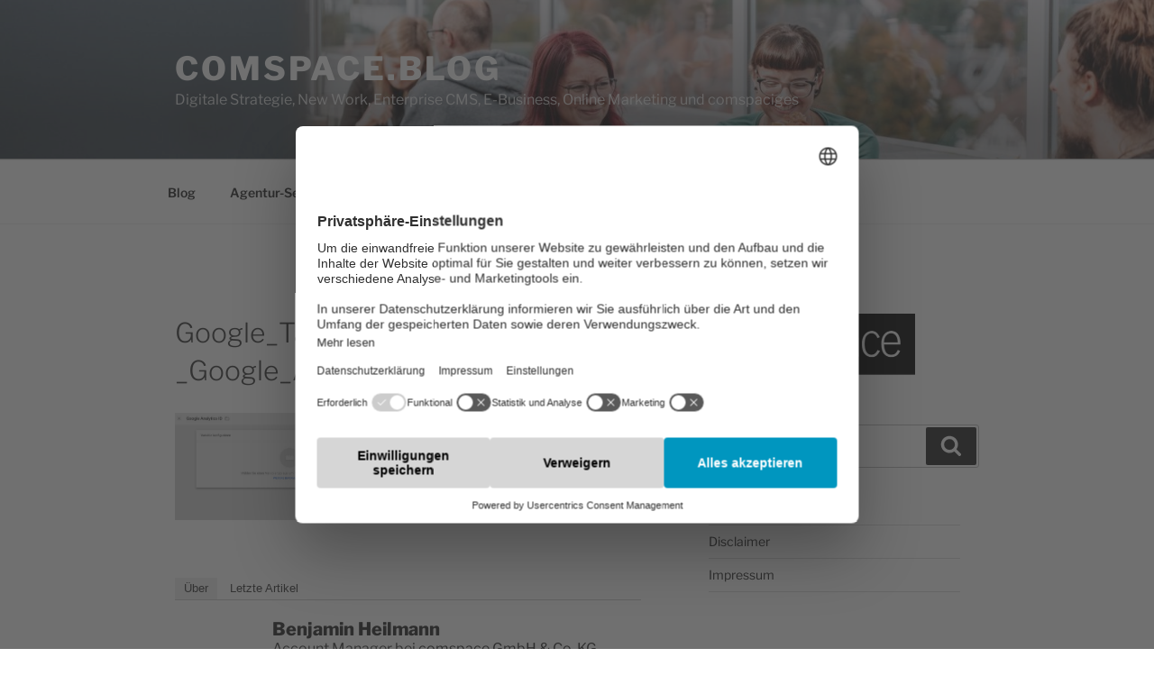

--- FILE ---
content_type: text/css
request_url: https://blog.comspace.de/wp-content/themes/twentyseventeen-child/style.css?ver=20251202
body_size: 160
content:
/*
Theme Name: Twenty Seventeen Child
Theme URL: https://blog.comspace.de
Description: Twenty Seventeen Child
Template: twentyseventeen
Version: 1.0.0
Text Domain: twentyseventeen-child
*/


@font-face {
  font-Family: "Roboto";
  font-style: "normal";
  font-weight: 400;
  src: url('./fonts/Roboto-latin-normal-400.woff2') format('woff2')
}
@font-face {
  font-Family: "Roboto";
  font-style: "normal";
  font-weight: 400;
  src: url('./fonts/Roboto-latin-ext-normal-400.woff2') format('woff2')
}
@font-face {
  font-Family: "Roboto";
  font-style: "normal";
  font-weight: 700;
  src: url('./fonts/Roboto-latin-normal-400.woff2') format('woff2')
}
@font-face {
  font-Family: "Roboto";
  font-style: "normal";
  font-weight: 700;
  src: url('./fonts/Roboto-latin-ext-normal-400.woff2') format('woff2')
}

@font-face {
  font-Family: "Roboto";
  font-style: "italic";
  font-weight: 400;
  src: url('./fonts/Roboto-latin-italic-400.woff2') format('woff2')
}
@font-face {
  font-Family: "Roboto";
  font-style: "italic";
  font-weight: 400;
  src: url('./fonts/Roboto-latin-ext-italic-400.woff2') format('woff2')
}

@font-face {
  font-Family: "Roboto";
  font-style: "italic";
  font-weight: 700;
  src: url('./fonts/Roboto-latin-italic-700.woff2') format('woff2')
}
@font-face {
  font-Family: "Roboto";
  font-style: "italic";
  font-weight: 700;
  src: url('./fonts/Roboto-latin-ext-italic-700.woff2') format('woff2')
}
